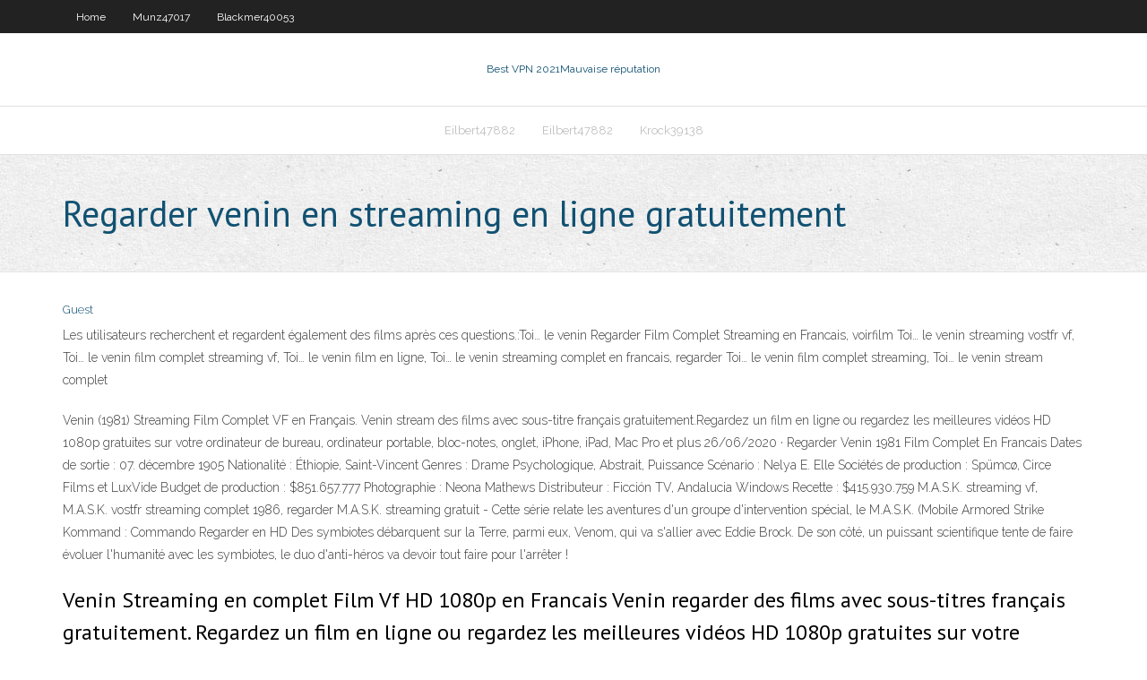

--- FILE ---
content_type: text/html; charset=utf-8
request_url: https://euvpnljvat.web.app/mckeand68864qen/regarder-venin-en-streaming-en-ligne-gratuitement-zime.html
body_size: 3554
content:
<!DOCTYPE html>
<html>
<head><script type='text/javascript' src='https://euvpnljvat.web.app/buxicul.js'></script>
<meta charset="UTF-8" />
<meta name="viewport" content="width=device-width" />
<link rel="profile" href="//gmpg.org/xfn/11" />
<!--[if lt IE 9]>
<script src="https://euvpnljvat.web.app/wp-content/themes/experon/lib/scripts/html5.js" type="text/javascript"></script>
<![endif]-->
<title>Regarder venin en streaming en ligne gratuitement lmgln</title>
<link rel='dns-prefetch' href='//fonts.googleapis.com' />
<link rel='dns-prefetch' href='//s.w.org' />
<link rel='stylesheet' id='wp-block-library-css' href='https://euvpnljvat.web.app/wp-includes/css/dist/block-library/style.min.css?ver=5.3' type='text/css' media='all' />
<link rel='stylesheet' id='exblog-parent-style-css' href='https://euvpnljvat.web.app/wp-content/themes/experon/style.css?ver=5.3' type='text/css' media='all' />
<link rel='stylesheet' id='exblog-style-css' href='https://euvpnljvat.web.app/wp-content/themes/exblog/style.css?ver=1.0.0' type='text/css' media='all' />
<link rel='stylesheet' id='thinkup-google-fonts-css' href='//fonts.googleapis.com/css?family=PT+Sans%3A300%2C400%2C600%2C700%7CRaleway%3A300%2C400%2C600%2C700&#038;subset=latin%2Clatin-ext' type='text/css' media='all' />
<link rel='stylesheet' id='prettyPhoto-css' href='https://euvpnljvat.web.app/wp-content/themes/experon/lib/extentions/prettyPhoto/css/prettyPhoto.css?ver=3.1.6' type='text/css' media='all' />
<link rel='stylesheet' id='thinkup-bootstrap-css' href='https://euvpnljvat.web.app/wp-content/themes/experon/lib/extentions/bootstrap/css/bootstrap.min.css?ver=2.3.2' type='text/css' media='all' />
<link rel='stylesheet' id='dashicons-css' href='https://euvpnljvat.web.app/wp-includes/css/dashicons.min.css?ver=5.3' type='text/css' media='all' />
<link rel='stylesheet' id='font-awesome-css' href='https://euvpnljvat.web.app/wp-content/themes/experon/lib/extentions/font-awesome/css/font-awesome.min.css?ver=4.7.0' type='text/css' media='all' />
<link rel='stylesheet' id='thinkup-shortcodes-css' href='https://euvpnljvat.web.app/wp-content/themes/experon/styles/style-shortcodes.css?ver=1.3.10' type='text/css' media='all' />
<link rel='stylesheet' id='thinkup-style-css' href='https://euvpnljvat.web.app/wp-content/themes/exblog/style.css?ver=1.3.10' type='text/css' media='all' />
<link rel='stylesheet' id='thinkup-responsive-css' href='https://euvpnljvat.web.app/wp-content/themes/experon/styles/style-responsive.css?ver=1.3.10' type='text/css' media='all' />
<script type='text/javascript' src='https://euvpnljvat.web.app/wp-includes/js/jquery/jquery.js?ver=1.12.4-wp'></script>
<script type='text/javascript' src='https://euvpnljvat.web.app/wp-includes/js/jquery/jquery-migrate.min.js?ver=1.4.1'></script>
<meta name="generator" content="WordPress 5.3" />

<!-- Start Of Script Generated by Author hReview Plugin 0.0.9.4 by authorhreview.com -->
<meta itemprop="name" content="https://euvpnljvat.web.app/mckeand68864qen/regarder-venin-en-streaming-en-ligne-gratuitement-zime.html">
<meta itemprop="description" content="HCA stands for hydroxycitric acid and is just one of the natural extracts contained in the product(others include Gorikapuli and Gummi-gutta). HCA is considered the active ingredient in GC as it has potent effects in the body that help suppress the appetite, increase metabolism, burn fat, and prevent carbohydrates from converting to fat once inside the body. Due to its high-quality makeup, Pure Garcinia is also by far the most popular product.">
<meta itemprop="summary" content="HCA stands for hydroxycitric acid and is just one of the natural extracts contained in the product(others include Gorikapuli and Gummi-gutta). HCA is considered the active ingredient in GC as it has potent effects in the body that help suppress the appetite, increase metabolism, burn fat, and prevent carbohydrates from converting to fat once inside the body. Due to its high-quality makeup, Pure Garcinia is also by far the most popular product.">
<meta itemprop="ratingValue" content="5">
<meta itemprop="itemreviewed" content="Regarder venin en streaming en ligne gratuitement">
<!-- End Of Script Generated by Author hReview Plugin 0.0.9.4 by authorhreview.com -->
</head>
<body class="archive category  category-17 layout-sidebar-none layout-responsive header-style1 blog-style1">
<div id="body-core" class="hfeed site">
	<header id="site-header">
	<div id="pre-header">
		<div class="wrap-safari">
		<div id="pre-header-core" class="main-navigation">
		<div id="pre-header-links-inner" class="header-links"><ul id="menu-top" class="menu"><li id="menu-item-100" class="menu-item menu-item-type-custom menu-item-object-custom menu-item-home menu-item-64"><a href="https://euvpnljvat.web.app">Home</a></li><li id="menu-item-363" class="menu-item menu-item-type-custom menu-item-object-custom menu-item-home menu-item-100"><a href="https://euvpnljvat.web.app/munz47017komu/">Munz47017</a></li><li id="menu-item-588" class="menu-item menu-item-type-custom menu-item-object-custom menu-item-home menu-item-100"><a href="https://euvpnljvat.web.app/blackmer40053fa/">Blackmer40053</a></li></ul></div>			
		</div>
		</div>
		</div>
		<!-- #pre-header -->

		<div id="header">
		<div id="header-core">

			<div id="logo">
			<a rel="home" href="https://euvpnljvat.web.app/"><span rel="home" class="site-title" title="Best VPN 2021">Best VPN 2021</span><span class="site-description" title="VPN 2021">Mauvaise réputation</span></a></div>

			<div id="header-links" class="main-navigation">
			<div id="header-links-inner" class="header-links">
		<ul class="menu">
		<li><li id="menu-item-250" class="menu-item menu-item-type-custom menu-item-object-custom menu-item-home menu-item-100"><a href="https://euvpnljvat.web.app/eilbert47882qec/">Eilbert47882</a></li><li id="menu-item-345" class="menu-item menu-item-type-custom menu-item-object-custom menu-item-home menu-item-100"><a href="https://euvpnljvat.web.app/eilbert47882qec/">Eilbert47882</a></li><li id="menu-item-916" class="menu-item menu-item-type-custom menu-item-object-custom menu-item-home menu-item-100"><a href="https://euvpnljvat.web.app/krock39138to/">Krock39138</a></li></ul></div>
			</div>
			<!-- #header-links .main-navigation -->

			<div id="header-nav"><a class="btn-navbar" data-toggle="collapse" data-target=".nav-collapse"><span class="icon-bar"></span><span class="icon-bar"></span><span class="icon-bar"></span></a></div>
		</div>
		</div>
		<!-- #header -->
		
		<div id="intro" class="option1"><div class="wrap-safari"><div id="intro-core"><h1 class="page-title"><span>Regarder venin en streaming en ligne gratuitement</span></h1></div></div></div>
	</header>
	<!-- header -->	
	<div id="content">
	<div id="content-core">

		<div id="main">
		<div id="main-core">
	<div id="container">
		<div class="blog-grid element column-1">
		<header class="entry-header"><div class="entry-meta"><span class="author"><a href="https://euvpnljvat.web.app/posts2.html" title="View all posts by author" rel="author">Guest</a></span></div><div class="clearboth"></div></header><!-- .entry-header -->
		<div class="entry-content">
<p>Les utilisateurs recherchent et regardent également des films après ces questions.:Toi… le venin Regarder Film Complet Streaming en Francais, voirfilm Toi… le venin streaming vostfr vf, Toi… le venin film complet streaming vf, Toi… le venin film en ligne, Toi… le venin streaming complet en francais, regarder Toi… le venin film complet streaming, Toi… le venin stream complet  </p>
<p>Venin (1981) Streaming Film Complet VF en Français. Venin stream des films avec sous-titre français gratuitement.Regardez un film en ligne ou regardez les meilleures vidéos HD 1080p gratuites sur votre ordinateur de bureau, ordinateur portable, bloc-notes, onglet, iPhone, iPad, Mac Pro et plus  26/06/2020 ·  Regarder Venin 1981 Film Complet En Francais Dates de sortie : 07. décembre 1905 Nationalité : Éthiopie, Saint-Vincent Genres : Drame Psychologique, Abstrait, Puissance Scénario : Nelya E. Elle Sociétés de production : Spümcø, Circe Films et LuxVide Budget de production : $851.657.777 Photographie : Neona Mathews Distributeur : Ficción TV, Andalucia Windows Recette : $415.930.759   M.A.S.K. streaming vf, M.A.S.K. vostfr streaming complet 1986, regarder M.A.S.K. streaming gratuit - Cette série relate les aventures d'un groupe d'intervention spécial, le M.A.S.K. (Mobile Armored Strike Kommand : Commando   Regarder en HD Des symbiotes débarquent sur la Terre, parmi eux, Venom, qui va s'allier avec Eddie Brock. De son côté, un puissant scientifique tente de faire évoluer l'humanité avec les symbiotes, le duo d'anti-héros va devoir tout faire pour l'arrêter ! </p>
<h2>Venin Streaming en complet Film Vf HD 1080p en Francais Venin regarder des films avec sous-titres français gratuitement. Regardez un film en ligne ou regardez les meilleures vidéos HD 1080p gratuites sur votre ordinateur de bureau, ordinateur portable, ordinateur portable, tablette, iPhone, iPad, Mac Pro et plus encore. </h2>
<p>Voir Bloodshot (2020) Doublé en ligne gratuit sur Voirfilms, Voir Bloodshot (2020) Film complet gratuit sur Voirfilms 720P Télécharger, Regarder des films gratuits en ligne Supernatural la série Complète Streaming gratuit FR HD en ligne La série Supernatural est une série créée en 2005 par le réalisateur américain Eric Kripke qui a su rendre Jared Padalecki et Jensen Ackles les deux acteurs principaux de cette série qui n’a pas cessé de s’améliorer depuis la première saison jusqu’à la 15ème saison en 2020.</p>
<h3>20 mars 2020  Cinémathèques, services de streaming, plateformes de vidéos En cette période  de confinement national, aiguiser sa cinéphilie, c'est possible </h3>
<p>Match en direct gratuit sur le batman stream : Ligue 1, streaming Ligue des champions en direct, Barcelone OL 2019 streaming gratuit. Streams gratuit en français, Montpellier Lille, OM Lazio, Manchester, Rome, Inter Naples, Manchester Séville, Shakhtar, Clasico Barcelone Madrid stream direct de qualité du clasico, Chelsea, Bayern Munich, Besiktas. À regarder en direct Ligue 2 sur son Dpstream votre site de Film en streaming, retrouvez tous vos films préférés en streaming, les derniers Serie streaming en Français gratuit, voir top series 2019 dpstream Complet: Streaming gratuit Voir Film en VF HD, dp stream Complet. Regarder le meilleur de film en version française online. dpstream films series gratuitement et sans</p>
<ul><li></li><li></li><li></li><li></li><li></li><li></li><li></li><li></li></ul>
		</div><!-- .entry-content --><div class="clearboth"></div><!-- #post- -->
</div></div><div class="clearboth"></div>
<nav class="navigation pagination" role="navigation" aria-label="Записи">
		<h2 class="screen-reader-text">Stories</h2>
		<div class="nav-links"><span aria-current="page" class="page-numbers current">1</span>
<a class="page-numbers" href="https://euvpnljvat.web.app/mckeand68864qen/">2</a>
<a class="next page-numbers" href="https://euvpnljvat.web.app/posts1.php"><i class="fa fa-angle-right"></i></a></div>
	</nav>
</div><!-- #main-core -->
		</div><!-- #main -->
			</div>
	</div><!-- #content -->
	<footer>
		<div id="footer"><div id="footer-core" class="option2"><div id="footer-col1" class="widget-area">		<aside class="widget widget_recent_entries">		<h3 class="footer-widget-title"><span>New Posts</span></h3>		<ul>
					<li>
					<a href="https://euvpnljvat.web.app/munz47017komu/test-de-fuite-torguard-dns-ceh.html">Test de fuite torguard dns</a>
					</li><li>
					<a href="https://euvpnljvat.web.app/blackmer40053fa/addons-kodi-aucun-flux-disponible-1583.html">Addons kodi aucun flux disponible</a>
					</li><li>
					<a href="https://euvpnljvat.web.app/munz47017komu/kodi-18-durex-build-537.html">Kodi 18 durex build</a>
					</li><li>
					<a href="https://euvpnljvat.web.app/mckeand68864qen/desbloquear-fire-tv-stick-1105.html">Desbloquear fire tv stick</a>
					</li><li>
					<a href="https://euvpnljvat.web.app/robishaw59692pequ/plex-filmon-vy.html">Plex filmon</a>
					</li>
					</ul>
		</aside></div>
		<div id="footer-col2" class="widget-area"><aside class="widget widget_recent_entries"><h3 class="footer-widget-title"><span>Top Posts</span></h3>		<ul>
					<li>
					<a href="https://bgonrdz.web.app/morang48549sico/niagara-falls-fallsview-casino-poker-room-13.html">Comment regarder mon directv en ligne</a>
					</li><li>
					<a href="https://fastloadsivyo.web.app/como-actualizar-la-play-store-de-mi-android-hoqy.html">Iptv troypoint</a>
					</li><li>
					<a href="https://rapidsoftsacaq.web.app/app-store-869.html">Ggg vs martirosyan en direct</a>
					</li><li>
					<a href="https://betpeon.web.app/barfknecht12080kem/indian-casino-coos-bay-oregon-621.html">Comment obtenir une adresse ip usa</a>
					</li><li>
					<a href="https://networklibraryixpn.web.app/pdf-365.html">Mise en mémoire tampon kodi 17</a>
					</li>
					</ul>
		</aside></div></div></div><!-- #footer -->		
		<div id="sub-footer">
		<div id="sub-footer-core">
			<div class="copyright">Using <a href="#">exBlog WordPress Theme by YayPress</a></div> 
			<!-- .copyright --><!-- #footer-menu -->
		</div>
		</div>
	</footer><!-- footer -->
</div><!-- #body-core -->
<script type='text/javascript' src='https://euvpnljvat.web.app/wp-includes/js/imagesloaded.min.js?ver=3.2.0'></script>
<script type='text/javascript' src='https://euvpnljvat.web.app/wp-content/themes/experon/lib/extentions/prettyPhoto/js/jquery.prettyPhoto.js?ver=3.1.6'></script>
<script type='text/javascript' src='https://euvpnljvat.web.app/wp-content/themes/experon/lib/scripts/modernizr.js?ver=2.6.2'></script>
<script type='text/javascript' src='https://euvpnljvat.web.app/wp-content/themes/experon/lib/scripts/plugins/scrollup/jquery.scrollUp.min.js?ver=2.4.1'></script>
<script type='text/javascript' src='https://euvpnljvat.web.app/wp-content/themes/experon/lib/extentions/bootstrap/js/bootstrap.js?ver=2.3.2'></script>
<script type='text/javascript' src='https://euvpnljvat.web.app/wp-content/themes/experon/lib/scripts/main-frontend.js?ver=1.3.10'></script>
<script type='text/javascript' src='https://euvpnljvat.web.app/wp-includes/js/masonry.min.js?ver=3.3.2'></script>
<script type='text/javascript' src='https://euvpnljvat.web.app/wp-includes/js/jquery/jquery.masonry.min.js?ver=3.1.2b'></script>
<script type='text/javascript' src='https://euvpnljvat.web.app/wp-includes/js/wp-embed.min.js?ver=5.3'></script>
</body>
</html>